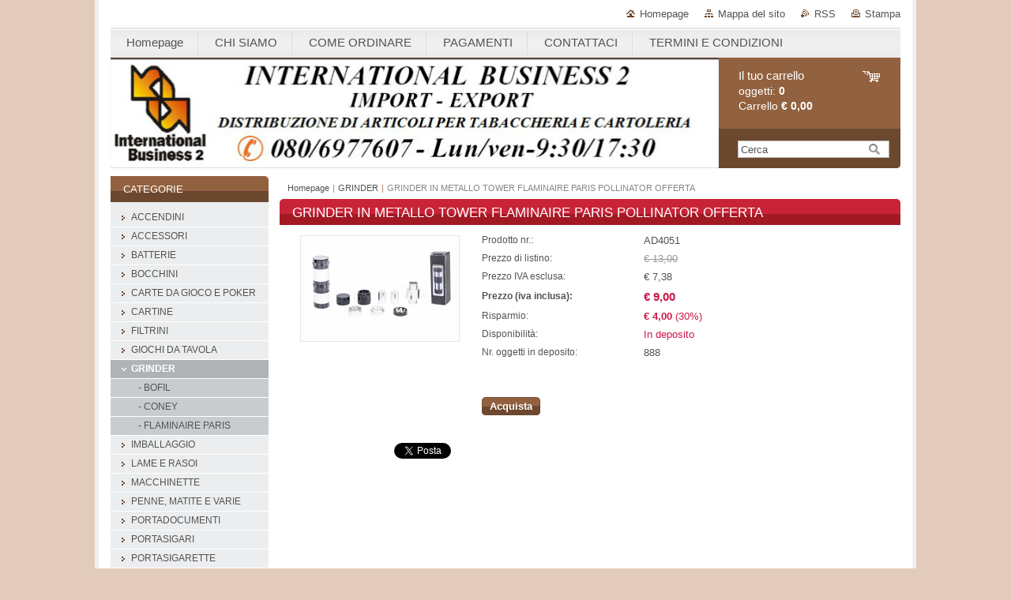

--- FILE ---
content_type: text/html; charset=UTF-8
request_url: https://www.intbus.it/products/grinder-in-metallo-tower-flaminaire-paris-pollinator-offerta/
body_size: 6876
content:
<!--[if lte IE 9]><!DOCTYPE HTML PUBLIC "-//W3C//DTD HTML 4.01 Transitional//EN" "https://www.w3.org/TR/html4/loose.dtd"><![endif]-->
<!DOCTYPE html>

<!--[if IE]><html class="ie" lang="it"><![endif]-->
<!--[if gt IE 9]><!--> 
<html lang="it">
<!--<![endif]-->
<head>
	<!--[if lt IE 8]><meta http-equiv="X-UA-Compatible" content="IE=EmulateIE7"><![endif]--><!--[if IE 8]><meta http-equiv="X-UA-Compatible" content="IE=EmulateIE8"><![endif]--><!--[if IE 9]><meta http-equiv="X-UA-Compatible" content="IE=EmulateIE9"><![endif]-->
	<base href="https://www.intbus.it/">
  <meta charset="utf-8">
  <meta name="description" content="">
  <meta name="keywords" content="">
  <meta name="generator" content="Webnode">
  <meta name="apple-mobile-web-app-capable" content="yes">
  <meta name="apple-mobile-web-app-status-bar-style" content="black">
  <meta name="format-detection" content="telephone=no">
    <link rel="icon" type="image/svg+xml" href="/favicon.svg" sizes="any">  <link rel="icon" type="image/svg+xml" href="/favicon16.svg" sizes="16x16">  <link rel="icon" href="/favicon.ico"><link rel="canonical" href="https://www.intbus.it/products/grinder-in-metallo-tower-flaminaire-paris-pollinator-offerta/">
<script type="text/javascript">(function(i,s,o,g,r,a,m){i['GoogleAnalyticsObject']=r;i[r]=i[r]||function(){
			(i[r].q=i[r].q||[]).push(arguments)},i[r].l=1*new Date();a=s.createElement(o),
			m=s.getElementsByTagName(o)[0];a.async=1;a.src=g;m.parentNode.insertBefore(a,m)
			})(window,document,'script','//www.google-analytics.com/analytics.js','ga');ga('create', 'UA-797705-6', 'auto',{"name":"wnd_header"});ga('wnd_header.set', 'dimension1', 'W1');ga('wnd_header.set', 'anonymizeIp', true);ga('wnd_header.send', 'pageview');var pageTrackerAllTrackEvent=function(category,action,opt_label,opt_value){ga('send', 'event', category, action, opt_label, opt_value)};</script>
  <link rel="alternate" type="application/rss+xml" href="https://intbus.it/rss/pf-all.xml" title="">
  <link rel="alternate" type="application/rss+xml" href="https://intbus.it/rss/all.xml" title="">
<!--[if lte IE 9]><style type="text/css">.cke_skin_webnode iframe {vertical-align: baseline !important;}</style><![endif]-->
	<title>GRINDER IN METALLO TOWER FLAMINAIRE PARIS POLLINATOR OFFERTA :: intbus - articoli per fumatori a prezzi da ingrosso</title>
	<meta name="robots" content="index, follow">
	<meta name="googlebot" content="index, follow">
	<link href="https://d11bh4d8fhuq47.cloudfront.net/_system/skins/v10/50000995/css/style.css" 
  rel="stylesheet" type="text/css" media="screen,projection,handheld,tv">
  <link href="https://d11bh4d8fhuq47.cloudfront.net/_system/skins/v10/50000995/css/print.css" rel="stylesheet" 
  type="text/css" media="print">
  <script type="text/javascript" src="https://d11bh4d8fhuq47.cloudfront.net/_system/skins/v10/50000995/js/functions.js">
  </script>
  <!--[if IE]>
  <script type="text/javascript" src="https://d11bh4d8fhuq47.cloudfront.net/_system/skins/v10/50000995/js/functions-ie.js">
  </script>
  <![endif]-->
        
	<!--[if gte IE 5]>
	<link rel="stylesheet" type="text/css" href="https://d11bh4d8fhuq47.cloudfront.net/_system/skins/v10/50000995/css/style-ie.css" media="screen,projection,handheld,tv">
	<![endif]-->

				<script type="text/javascript">
				/* <![CDATA[ */
					
					if (typeof(RS_CFG) == 'undefined') RS_CFG = new Array();
					RS_CFG['staticServers'] = new Array('https://d11bh4d8fhuq47.cloudfront.net/');
					RS_CFG['skinServers'] = new Array('https://d11bh4d8fhuq47.cloudfront.net/');
					RS_CFG['filesPath'] = 'https://www.intbus.it/_files/';
					RS_CFG['filesAWSS3Path'] = 'https://3e176eda4a.clvaw-cdnwnd.com/4010a6268490cc347b8ade4a2c19c765/';
					RS_CFG['lbClose'] = 'Chiudi';
					RS_CFG['skin'] = 'default';
					if (!RS_CFG['labels']) RS_CFG['labels'] = new Array();
					RS_CFG['systemName'] = 'Webnode';
						
					RS_CFG['responsiveLayout'] = 0;
					RS_CFG['mobileDevice'] = 0;
					RS_CFG['labels']['copyPasteSource'] = 'Maggiori informazioni';
					
				/* ]]> */
				</script><script type="text/javascript" src="https://d11bh4d8fhuq47.cloudfront.net/_system/client/js/compressed/frontend.package.1-3-108.js?ph=3e176eda4a"></script><style type="text/css"></style></head>

<body>
	<!-- PAGE -->
	<div id="page">

		<div id="wrapper">
		
      
      
		 <!-- TOPBAR -->
     <div id="topBar">
        <ul id="quick">
          <li class="homepage"><a href="home/" 
          title="Vai alla Homepage">
          Homepage</a></li>            
          <li class="sitemap"><a href="/sitemap/" 
          title="Vai alla Mappa del sito">
          Mappa del sito</a></li>
          <li class="rss"><a href="/rss/" 
          title="Feed RSS">RSS          </a></li>
          <li class="print"><a href="#" onclick="window.print(); return false;" 
          title="Stampa la pagina">
          Stampa</a></li>
        </ul>
     </div>
		 <!-- /TOPBAR -->

      <!-- MENU --> 
			<hr class="hidden">
            <script type="text/javascript">
            /* <![CDATA[ */
                RubicusFrontendIns.addAbsoluteHeaderBlockId('menuzone');
            /* ]]> */
            </script>
        


      <div id="menuzone">


		<ul class="menu">
	<li class="first">
  
      <a href="/home/">
    
      <span>Homepage</span>
      
  </a>
  
  </li>
	<li>
  
      <a href="/chi-siamo/">
    
      <span>CHI SIAMO</span>
      
  </a>
  
  </li>
	<li>
  
      <a href="/come-ordinare/">
    
      <span>COME ORDINARE</span>
      
  </a>
  
  </li>
	<li>
  
      <a href="/notizie/">
    
      <span>PAGAMENTI</span>
      
  </a>
  
  </li>
	<li>
  
      <a href="/contattaci/">
    
      <span>CONTATTACI</span>
      
  </a>
  
  </li>
	<li class="last">
  
      <a href="/termini-e-condizioni/">
    
      <span>TERMINI E CONDIZIONI</span>
      
  </a>
  
  </li>
</ul>

      </div>

					
			<hr class="hidden">
      <!-- /MENU -->
              		
<!-- HEADER -->
<div id="header">
<div id="header_box">

        <!-- ILLUSTRATION -->
        <div id="illustration">
          <div id="logo"><a href="home/" title="Vai alla Homepage"><span id="rbcSystemIdentifierLogo" style="visibility: hidden;">intbus - articoli per fumatori a prezzi da ingrosso</span></a></div>				  <h3 id="slogan"><span id="rbcCompanySlogan" class="rbcNoStyleSpan"></span></h3>	
          <img src="https://3e176eda4a.clvaw-cdnwnd.com/4010a6268490cc347b8ade4a2c19c765/200001702-e9016e9faa/50000000.png?ph=3e176eda4a" width="770" height="140" alt="">					      
				</div><!-- / id="illustration" -->
				<!-- / ILLUSTRATION -->

        <!-- cartInfo -->
        <div id="cartInfo">
				<div id="cartInfo_in">
			  <a href="es-cart/">				
				<span class="cart-title">Il tuo carrello</span><br />
        oggetti: 
				<span class="items">0</span><br />
        Carrello				<span class="price">€ 0,00</span>
        </a>
        </div><!-- /cartInfo_in --> 
        </div><!-- /cartInfo --> 
        <!-- /cartInfo -->
        
        <!-- SEARCH -->
        


				<!-- SEARCH -->
				<div id="search" class="box">
					<div class="content">

		<form action="/search/" method="get" id="fulltextSearch">

							<fieldset>
								<label for="fulltextSearchText" class="hidden">Cerca:</label>
								<input type="text" id="fulltextSearchText" name="text" value="">
								<input class="submit" type="image" src="https://d11bh4d8fhuq47.cloudfront.net/_system/skins/v10/50000995/img/button-search.gif" alt="Cerca">
								<script type="text/javascript">

									var ftText = document.getElementById("fulltextSearchText");

									if ( ftText.value == "" )
										ftText.value = "Cerca";

									ftText.tabIndex = "1";

									// Doplneni udalosti onfocus a onblur na pole pro zadani vyhledavaneho textu
									ftText.onfocus	= function() { checkInputValue(this, "Cerca"); };
									ftText.onblur		= function() { checkInputValue(this, "Cerca"); };

									// Kontrola odesilaneho vyhledavaneho textu, aby se neodesilal vychozi text
									document.getElementById("fulltextSearch").onsubmit = function() { return checkFormValue("Cerca"); };

								</script>
							</fieldset>

		</form>

					</div><!-- / class="content" -->
				</div><!-- / id="search" class="box" -->
				<!-- / SEARCH -->


				<hr class="hidden">


					 <!-- / SEARCH -->        
        

</div><!-- /header_box --> 
</div><!-- / id="header" -->
<!-- / HEADER -->
      
<hr class="hidden">
      				
     <!-- MAIN ZONE -->
			<div id="main" class="floatRight">

				<hr class="hidden">

				<!-- NAVIGATOR -->
				<div id="pageNavigator" class="rbcContentBlock"><a href="/home/">Homepage</a><span> | </span><a href="/grinder/">GRINDER</a><span> | </span><span id="navCurrentPage">GRINDER IN METALLO TOWER FLAMINAIRE PARIS POLLINATOR OFFERTA</span><hr class="hidden"></div>				<!-- / NAVIGATOR -->

				<!-- CONTENT -->
				<div id="content">

					<!-- CENTER ZONE ~ MAIN -->
					<div id="mainZone" class="colA">

                  <!-- SHOP DETAIL -->        <div class="box shop shopDetail products">            <div class="content detail">                <h1><span>GRINDER IN METALLO TOWER FLAMINAIRE PARIS POLLINATOR OFFERTA</span></h1>        <div class="leftBlock">        								<span class="image"><a href="/images/200001500-b1ff9b2f94/flaminaire tower.png?s3=1" title="La pagina sarà visualizzata in una nuova finestra." onclick="return !window.open(this.href);"><img src="https://3e176eda4a.clvaw-cdnwnd.com/4010a6268490cc347b8ade4a2c19c765/system_preview_200001500-b1ff9b2f94/flaminaire tower.png" width="200" height="133" alt="GRINDER IN METALLO TOWER FLAMINAIRE PARIS POLLINATOR OFFERTA"></a></span>		        <div class="cleaner"><!-- / --></div>        <ul class="rbcEshopProductDetails">                    </ul>        </div>        <div class="price">        <table>                                                                <tr>                                            <td class="title">Prodotto nr.:</td>                                            <td class="value">AD4051</td>                                        </tr>                                                            <tr>                                            <td class="title">Prezzo di listino:</td>                                             <td class="value"><del>€ 13,00</del></td>                                        </tr>                            <tr>            <td class="title">Prezzo IVA esclusa:</td>            <td class="value">€ 7,38</td>        </tr>        <tr>        <td class="title"><strong>Prezzo (iva inclusa):</strong></td>        <td class="value">            <ins>€ 9,00</ins>                    </td>        </tr>                                                            <tr class="rbcEshopDiscount">                                            <td class="title">Risparmio:</td>                                             <td class="value"><strong>€ 4,00</strong> (30%)</td>                                        </tr>                            									<tr class="rbcEshopStock-inStock">                                            <td class="title">Disponibilità:</td>                                             <td class="value">In deposito</td>                                        </tr>                                        		                                                       										<tr>                                            <td class="title">Nr. oggetti in deposito:</td>                                             <td class="value">888</td>                                        </tr>    	    	        </table>                        <form class="addToBasket" action="/products/grinder-in-metallo-tower-flaminaire-paris-pollinator-offerta/" method="post">                    <div class="form">                                                                                                    <div class="accordion clearfix">                                                                                </div>                        <input type="hidden" name="quantity" id="quantity" value="1" maxlength="2">                        <input type="hidden" name="buyItem" value="200004052">                        <div class="button" onmouseout="this.className='button';" onmouseover="this.className='button hoverButton';"><div class="rightTop"><div class="leftBottom"><div class="rightBottom">                            <button type="submit">Acquista</button>                        </div></div></div></div>                        <div class="cleaner"><!-- / --></div>                    </div>                </form>               <div class="cleaner"><!-- / --></div>        </div>        <div class="cleaner"><!-- / --></div>        <div class="wsw">        <!-- WSW -->                <!-- / WSW -->        </div><!-- / class="wsw" -->                <div class="rbcBookmarks"><div id="rbcBookmarks200005233"></div></div>
		<script type="text/javascript">
			/* <![CDATA[ */
			Event.observe(window, 'load', function(){
				var bookmarks = '<div style=\"float:left;\"><div style=\"float:left;\"><iframe src=\"//www.facebook.com/plugins/like.php?href=https://www.intbus.it/products/grinder-in-metallo-tower-flaminaire-paris-pollinator-offerta/&amp;send=false&amp;layout=button_count&amp;width=145&amp;show_faces=false&amp;action=like&amp;colorscheme=light&amp;font&amp;height=21&amp;appId=397846014145828&amp;locale=it_IT\" scrolling=\"no\" frameborder=\"0\" style=\"border:none; overflow:hidden; width:145px; height:21px; position:relative; top:1px;\" allowtransparency=\"true\"></iframe></div><div style=\"float:left;\"><a href=\"https://twitter.com/share\" class=\"twitter-share-button\" data-count=\"horizontal\" data-via=\"webnode\" data-lang=\"it\">Tweet</a></div><script type=\"text/javascript\">(function() {var po = document.createElement(\'script\'); po.type = \'text/javascript\'; po.async = true;po.src = \'//platform.twitter.com/widgets.js\';var s = document.getElementsByTagName(\'script\')[0]; s.parentNode.insertBefore(po, s);})();'+'<'+'/scr'+'ipt></div> <div class=\"addthis_toolbox addthis_default_style\" style=\"float:left;\"><a class=\"addthis_counter addthis_pill_style\"></a></div> <script type=\"text/javascript\">(function() {var po = document.createElement(\'script\'); po.type = \'text/javascript\'; po.async = true;po.src = \'https://s7.addthis.com/js/250/addthis_widget.js#pubid=webnode\';var s = document.getElementsByTagName(\'script\')[0]; s.parentNode.insertBefore(po, s);})();'+'<'+'/scr'+'ipt><div style=\"clear:both;\"></div>';
				$('rbcBookmarks200005233').innerHTML = bookmarks;
				bookmarks.evalScripts();
			});
			/* ]]> */
		</script>
		                        </div><!-- / class="content detail" -->                </div><!-- / class="box shop shopDetail products" -->                <!-- / SHOP DETAIL -->        <hr class="hidden">        
					</div><!-- / id="mainZone" class="colA" -->
					<!-- / CENTER ZONE ~ MAIN -->

				</div><!-- / id="content" -->
				<!-- / CONTENT -->

			</div><!-- / id="main" class="floatRight" -->
			<!-- / MAIN ZONE -->





<!-- SIDEBAR -->
<div id="sidebar" class="colD floatLeft">





				<!-- ESHOP CATEGORIES -->
				<div id="rbcEsCategories" class="box">
					<div class="content">

						<h2><span>Categorie</span></h2>

		<ul class="ProductCategories">
	<li class="first">		<a href="/accendini/">		<span>ACCENDINI</span>	</a>	</li>
	<li>		<a href="/accessori/">		<span>ACCESSORI</span>	</a>	</li>
	<li>		<a href="/batterie/">		<span>BATTERIE</span>	</a>	</li>
	<li>		<a href="/bocchini/">		<span>BOCCHINI</span>	</a>	</li>
	<li>		<a href="/carte-da-gioco-e-poker/">		<span>CARTE DA GIOCO E POKER</span>	</a>	</li>
	<li>		<a href="/cartine/">		<span>CARTINE</span>	</a>	</li>
	<li>		<a href="/filtrini/">		<span>FILTRINI</span>	</a>	</li>
	<li>		<a href="/giochi-da-tavola/">		<span>GIOCHI DA TAVOLA</span>	</a>	</li>
	<li class="open selected">		<a href="/grinder/">		<span>GRINDER</span>	</a>	
	<ul class="level1">
		<li class="first">		<a href="/grinder/bofil/">		<span>- BOFIL</span>	</a>	</li>
		<li>		<a href="/grinder/coney/">		<span>- CONEY</span>	</a>	</li>
		<li class="last">		<a href="/grinder/flaminaire-paris/">		<span>- FLAMINAIRE PARIS</span>	</a>	</li>
	</ul>
	</li>
	<li>		<a href="/imballaggio/">		<span>IMBALLAGGIO</span>	</a>	</li>
	<li>		<a href="/lame-e-rasoi/">		<span>LAME E RASOI</span>	</a>	</li>
	<li>		<a href="/macchinette/">		<span>MACCHINETTE</span>	</a>	</li>
	<li>		<a href="/penne-matite-e-varie/">		<span>PENNE, MATITE E VARIE</span>	</a>	</li>
	<li>		<a href="/portadocumenti/">		<span>PORTADOCUMENTI</span>	</a>	</li>
	<li>		<a href="/portasigari/">		<span>PORTASIGARI</span>	</a>	</li>
	<li>		<a href="/portasigarette/">		<span>PORTASIGARETTE</span>	</a>	</li>
	<li>		<a href="/portatabacco/">		<span>PORTATABACCO</span>	</a>	</li>
	<li>		<a href="/profilattici/">		<span>PROFILATTICI</span>	</a>	</li>
	<li>		<a href="/ricariche-gas/">		<span>RICARICHE GAS</span>	</a>	</li>
	<li>		<a href="/tubetti/">		<span>TUBETTI</span>	</a>	</li>
	<li>		<a href="/umidificatori/">		<span>UMIDIFICATORI</span>	</a>	</li>
	<li class="last">		<a href="/filtri-per-pipa/">		<span>FILTRI PER PIPA</span>	</a>	</li>
</ul>

						</div><!-- / class="content" -->
					</div><!-- / id="rbcEshopCategories" class="box" -->
					<!-- / ESHOP CATEGORIES -->

					<hr class="hidden">


					

			



</div><!-- / id="sidebar" class="colD floatLeft" -->
<!-- / SIDEBAR -->

		</div><!-- / id="wrapper" -->


        
            <div id="languageSelect"></div>			
          
            

        
		<hr class="hidden">

		<!-- FOOTER -->
		<div id="footer">
			<p><span id="rbcFooterText" class="rbcNoStyleSpan">International business 2 s.r.l. - P.IVA: 07536820728 - REA: BA564393 - Tutti i marchi citati appartengono ai rispettivi proprietari</span></p>
			<p id="rubicus"><span class="rbcSignatureText">© 2014/2017 - www.intbus.it - Tutti i diritti riservati</span></p>
		</div><!-- / id="footer" -->
		<!-- / FOOTER -->

	</div><!-- / id="page" -->
	<!-- / PAGE -->


<script src="https://d11bh4d8fhuq47.cloudfront.net/_system/skins/v10/50000995/js/Menu.js" type="text/javascript"></script>

    <script type="text/javascript">
    /* <![CDATA[ */

        build_menu();

    /* ]]> */
    </script>


	<script type="text/javascript">
		/* <![CDATA[ */

			RubicusFrontendIns.addObserver
			({

				onContentChange: function ()
				{
					RubicusFrontendIns.faqInit('faq', 'answerBlock');
				},

				onStartSlideshow: function()
				{
					$('slideshowControl').innerHTML	= 'Pausa';
					$('slideshowControl').title			= 'Interrompe la slideshow';
					slideshowHover($('slideshowControl'), true);

					$('slideshowControl').onclick		= RubicusFrontendIns.stopSlideshow.bind(RubicusFrontendIns);
				},

				onStopSlideshow: function()
				{
					$('slideshowControl').innerHTML	= 'Slideshow';
					$('slideshowControl').title			= 'Avvia la slide show';
					slideshowHover($('slideshowControl'), true);

					$('slideshowControl').onclick		= RubicusFrontendIns.startSlideshow.bind(RubicusFrontendIns);
				},

				onShowImage: function()
				{
					if (RubicusFrontendIns.isSlideshowMode())
					{
						$('slideshowControl').innerHTML	= 'Pausa';
						$('slideshowControl').title			= 'Interrompe la slideshow';
						slideshowHover($('slideshowControl'), false);

						$('slideshowControl').onclick		= RubicusFrontendIns.stopSlideshow.bind(RubicusFrontendIns);
					}
				}

			});

			RubicusFrontendIns.faqInit('faq', 'answerBlock');

			RubicusFrontendIns.addFileToPreload('https://d11bh4d8fhuq47.cloudfront.net/_system/skins/v10/50000995/img/loading.gif');
			RubicusFrontendIns.addFileToPreload('https://d11bh4d8fhuq47.cloudfront.net/_system/skins/v10/50000995/img/button-hover.png');
			RubicusFrontendIns.addFileToPreload('https://d11bh4d8fhuq47.cloudfront.net/_system/skins/v10/50000995/img/button-fulltext-hover.png');
			RubicusFrontendIns.addFileToPreload('https://d11bh4d8fhuq47.cloudfront.net/_system/skins/v10/50000995/img/slideshow-start-hover.png');
			RubicusFrontendIns.addFileToPreload('https://d11bh4d8fhuq47.cloudfront.net/_system/skins/v10/50000995/img/slideshow-pause-hover.png');

		/* ]]> */
	</script>

<div id="rbcFooterHtml"></div><script type="text/javascript">var keenTrackerCmsTrackEvent=function(id){if(typeof _jsTracker=="undefined" || !_jsTracker){return false;};try{var name=_keenEvents[id];var keenEvent={user:{u:_keenData.u,p:_keenData.p,lc:_keenData.lc,t:_keenData.t},action:{identifier:id,name:name,category:'cms',platform:'WND1',version:'2.1.157'},browser:{url:location.href,ua:navigator.userAgent,referer_url:document.referrer,resolution:screen.width+'x'+screen.height,ip:'18.222.158.237'}};_jsTracker.jsonpSubmit('PROD',keenEvent,function(err,res){});}catch(err){console.log(err)};};</script></body>
</html>
